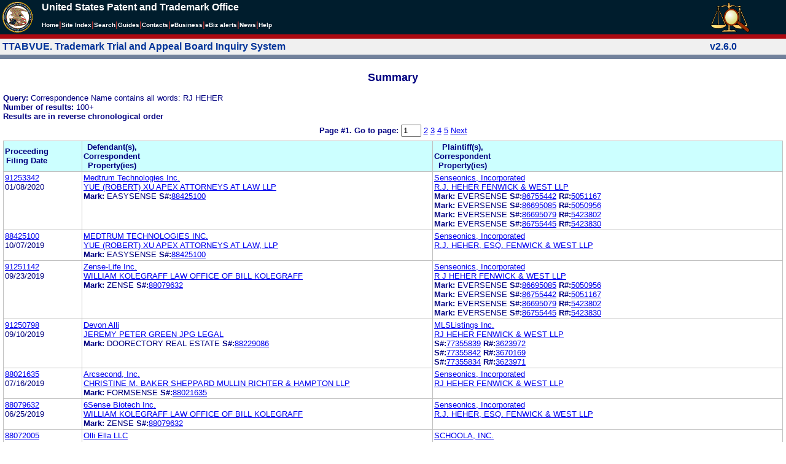

--- FILE ---
content_type: text/html; charset=ISO-8859-1
request_url: https://ttabvue.uspto.gov/ttabvue/v?corr=RJ%20HEHER
body_size: 64752
content:

<!DOCTYPE HTML PUBLIC "-//W3C//DTD HTML 4.01 Transitional//EN" "http://www.w3.org/TR/html4/loose.dtd">
<html lang="en">
<head>
<META http-equiv="Content-Type" content="text/html; charset=UTF-8">
<title>USPTO TTABVUE. Trademark Trial and Appeal Board Inquiry System</title>
<style type="text/css">

        <!--

a.uspto:link {  font-family: Arial, Helvetica, sans-serif ; font-size: 100%; font-weight: bold; color: #003399; text-decoration: none}
a.uspto:visited {  font-family: Arial, Helvetica, sans-serif; font-size: 100%; font-weight: bold; color: #006699; text-decoration: none}
a.uspto:hover {  font-family: Arial, Helvetica, sans-serif; font-size: 100%; font-weight: bold; color: #CC0033; text-decoration: underline}
a.uspto:active {  font-family: Arial, Helvetica, sans-serif; font-size: 100%; font-weight: bold; color: #990033; text-decoration: none}
a.footlinks:link {  font-family: Arial, Helvetica, sans-serif ; font-size: 75%; font-weight: normal; color: #003399; text-decoration: none}
a.footlinks:visited {  font-family: Arial, Helvetica, sans-serif; font-size: 75%; font-weight: normal; color: #006699; text-decoration: none}
a.footlinks:hover {  font-family: Arial, Helvetica, sans-serif; font-size: 75%; font-weight: normal; color: #CC0033; text-decoration: underline}
a.footlinks:active {  font-family: Arial, Helvetica, sans-serif; font-size: 75%; font-weight: normal; color: #990033; text-decoration: none}
a.smalmenu:link {  font-family: Arial, Helvetica, sans-serif ; font-size: 80%; font-weight: bold; color: #003399; text-decoration: none}
a.smalmenu:visited {  font-family: Arial, Helvetica, sans-serif; font-size: 80%; font-weight: bold; color: #006699; text-decoration: none}
a.smalmenu:hover {  font-family: Arial, Helvetica, sans-serif; font-size: 80%; font-weight: bold; color: #CC0033; text-decoration: underline}
a.smalmenu:active {  font-family: Arial, Helvetica, sans-serif; font-size: 80%; font-weight: bold; color: #990033; text-decoration: none}
a.newsheader:link {  font-family: Verdana, Arial, Helvetica, sans-serif; font-size: 80%; font-weight: bold; color: #003399; text-decoration: none}
a.newsheader:visited {  font-family: Verdana, Helvetica, sans-serif; font-size: 80%; font-weight: bold; color: #006699; text-decoration: none}
a.newsheader:hover {  font-family: Verdana, Helvetica, sans-serif; font-size: 80%; font-weight: bold; color: #CC0033; text-decoration: underline}
a.newsheader:active {  font-family: Verdana, Helvetica, sans-serif; font-size: 80%; font-weight: bold; color: #990033; text-decoration: none}
a.text:link {  font-family: Arial, Helvetica, sans-serif; font-size: 80%; font-weight: normal; color: #003399; text-decoration: none}
a.text:visited {  font-family: Arial, Helvetica, sans-serif; font-size: 80%; font-weight: normal; color: #006699; text-decoration: none}
a.text:hover {  font-family: Arial, Helvetica, sans-serif; font-size: 80%; font-weight: normal; color: #CC0033; text-decoration: underline}
a.text:active {  font-family: Arial, Helvetica, sans-serif; font-size: 80%; font-weight: normal; color: #990033; text-decoration: none}
.darkbg {  font-family: Verdana, Helvetica, sans-serif; font-size: 80%; font-weight: bold; color: #FFFFFF; text-decoration: none}
.darkbgsmall {  font-family: Verdana, Helvetica, sans-serif; font-size: 70%; font-weight: bold; color: #FFFFFF; text-decoration: none}
a.darkbg:link {  font-family: Verdana, Helvetica, sans-serif; font-size: 80%; font-weight: bold; color: #FFFFFF; text-decoration: none}
a.darkbg:visited {
        font-family: Verdana, Helvetica, sans-serif;
        font-size: 80%;
        font-weight: bold;
        color: #eeeeee;
        text-decoration: none;
}
a.darkbg:hover {
        font-family: Verdana, Helvetica, sans-serif;
        font-size: 80%;
        font-weight: bold;
        color: #E9DFD3;
        text-decoration: underline;
        background-color: #993300;
}
a.darkbg:active {
        font-family: Verdana, Helvetica, sans-serif;
        font-size: 80%;
        font-weight: bold;
        color: #E9DFD3;
        text-decoration: none;
        background-color: #993300;
}
a.darkbgsmall:link {  font-family: Verdana, Helvetica, sans-serif; font-size: 70%; font-weight: bold; color: #FFFFFF; text-decoration: none}
a.darkbgsmall:visited {
        font-family: Verdana, Helvetica, sans-serif;
        font-size: 70%;
        font-weight: bold;
        color: #eeeeee;
        text-decoration: none;
}
a.darkbgsmall:hover {
        font-family: Verdana, Helvetica, sans-serif;
        font-size: 70%;
        font-weight: bold;
        color: #E9DFD3;
        text-decoration: underline;
        background-color: #993300;
}
a.darkbgsmall:active {
        font-family: Verdana, Helvetica, sans-serif;
        font-size: 70%;
        font-weight: bold;
        color: #E9DFD3;
        text-decoration: none;
        background-color: #993300;
}
a.tinyblu:link {  font-family: Arial, Helvetica, sans-serif; font-size: 75%; font-weight: normal; color: #330066; text-decoration: none}
a.tinyblu:visited {  font-family: Arial, Helvetica, sans-serif; font-size: 75%; font-weight: normal; color: #330066; text-decoration: none}
a.tinyblu:hover {  font-family: Arial, Helvetica, sans-serif; font-size: 75%; font-weight: normal; color: #993333; text-decoration: underline}
a.tinyblu:active {  font-family: Arial, Helvetica, sans-serif; font-size: 75%; font-weight: normal; color: #330066; text-decoration: none}
.tinyblu {  font-family: Arial, Helvetica, sans-serif; font-size: 75%; font-weight: normal; color: #000033; text-decoration: none}
.caption {
        font-family: Verdana, Arial, Helvetica, sans-serif;
        font-size: 100%;
        color: #666666;
        text-decoration: none;
        font-weight: bold
}
.darkbg {
        font-family: Arial, Helvetica, sans-serif;
        font-size: 100%;
        font-weight: bold;
        color: #FFFFFF;
        text-decoration: none;
}
.bigbutton { font-family: Arial, Helvetica, sans-serif;
        font-size: 130%;
        font-weight: bold;
        color: #054169;
        text-decoration: none;
}
.tinytext {
        font-family: Verdana, Helvetica, sans-serif;
        font-size: 75%;
        font-weight: normal;
        color: #336699;
        text-decoration: none;
}
.littlebutton {
        font-family: Arial, Helvetica, sans-serif;
        font-size: 80%;
        color: #53698A;
        text-decoration: none;
        font-weight: bold;
}
.bigbuttonsub {
        font-family: Arial, Helvetica, sans-serif;
        font-size: 50%;
        color: #53698A;
        text-decoration: none;
        font-weight: lighter;
}
.newstext {
        font-family: Verdana, Arial, Helvetica, sans-serif;
        font-size: 70%;
        color: #000000;
        text-decoration: none;
}
.newsdate {
        font-family: Arial, Helvetica, sans-serif;
        font-size: 60%;
        color: #888888;
        text-decoration: none;
}       
.text {
        font-family: Arial, Helvetica, sans-serif;
        font-size: 80%;
        color: #000033;
        text-decoration: none;
        font-weight: lighter;
}
.text2 {
        font-family: Arial, Helvetica, sans-serif;
        font-size: 100%;
        color: #993333;
        text-decoration: none;
        font-weight: lighter;
        }
.vertbar {
        font-family: Verdana, Helvetica, Arial, sans-serif;
        font-size: 100%;
        color: #993333;
        text-decoration: none;
        font-weight: bold;
}
.vertbarsmall {
        font-family: Verdana, Arial, Helvetica, sans-serif;
        font-size: 80%;
        font-weight: bold;
        text-decoration: none;
        color: #993333;
}
.sectionhead {
        font-family: Verdana, Arial, Helvetica, sans-serif;
        font-size: 70%;
        font-weight: bold;
        color: #598AAA;
        }
a.sectionhead:link {
        font-family: Verdana, Arial, Helvetica, sans-serif;
        font-size: 70%;
        font-weight: bold;
        color: #598AAA;
        text-decoration: none
}
a.sectionhead:visited {
        font-family: Verdana, Arial, Helvetica, sans-serif;
        font-size: 70%;
        font-weight: bold;
        color: #598AAA;
        text-decoration: none
}
a.sectionhead:active {
        font-family: Verdana, Arial, Helvetica, sans-serif;
        font-size: 70%;
        font-weight: bold;
        color: #598AAA;
        text-decoration: none
}
a.sectionhead:hover {
        font-family: Verdana, Arial, Helvetica, sans-serif;
        font-size: 70%;
        font-weight: bold;
        color: #9BB9CC;
        text-decoration: underline
}

body {
        font-family: Arial, Helvetica, sans-serif;
        font-weight: normal;
        /*font-size: 70%;*/
}

h1.uspto {
        font-family: Arial, Helvetica, sans-serif;
        font-size: 120%;
        font-weight: bold
}

h2.uspto {
        font-family: Arial, Helvetica, sans-serif;
        font-size: 110%;
        font-weight: bold
}

h3.uspto {
        font-family: Arial, Helvetica, sans-serif;
        font-size: 100%;
        font-weight: bold
}

h4.uspto {
        font-family: Arial, Helvetica, sans-serif;
        font-size: 90%;
        font-weight: bold
}

.legal {
        font-family: "Times New Roman",serif;
        font-weight: normal;
        font-style: italic;
}

th.uspto {
        font-family: Arial, Helvetica, sans-serif;
        font-size: 80%;
        font-weight: bold
}

td.uspto {
        font-family: Arial, Helvetica, sans-serif;
        font-size: 80%;
        font-weight: normal
}       
        
.contentbody{
        font-family: Arial, Helvetica, sans-serif;
        font-size:100%;
        font-weight: normal
}
.smalltext {
        font-family: Arial, Helvetica, sans-serif;
        font-size: 80%;
}
        -->
          </style>
<meta content="text/css" http-equiv="Content-Style-Type">
        <style type="text/css">
        <!--
.t1      { font-family:Verdana, Arial, Helvetica,sans-serif; font-size:18px; font-weight:bold;   font-style:normal; color:#000080; background:#FFFFFF; text-align: center;}
.t11     { font-family:Verdana, Arial, Helvetica,sans-serif; font-size:14px;  font-weight:bold;   font-style:normal; color:#000080; background:#FFFFFF;}
.rnOrig  { font-family:Verdana, Arial, Helvetica,sans-serif; font-size:14px; font-weight:bold;   font-style:italic; color:#FF0000; text-decoration: underline; }
.rn      { font-family:Verdana, Arial, Helvetica,sans-serif; font-size:14px; font-weight:bold; font-style:italic; color:#FF0000; background:#FFFFFF; text-decoration: underline; }
.t2      { font-family:Verdana, Arial, Helvetica,sans-serif; font-size:13px;  font-weight:bold;   font-style:normal; color:#000080; background:#FFFFFF;}
.t2b     { font-family:Verdana, Arial, Helvetica,sans-serif; font-size:13px;  font-weight:bold;   font-style:normal; color:#000080; background:#CCFFFF; }
.red     { color:#FF0000; }
.t3      { font-family:Verdana, Arial, Helvetica,sans-serif; font-size:13px;  font-weight:bold;   font-style:normal; color:#000080; background:#FFFFFF; }
.t3.nowrap { white-space:nowrap; }
.t3nblack     { font-family:Verdana, Arial, Helvetica,sans-serif; font-size:13px; font-style:normal; color:#000000; background:#FFFFFF;}
.t4      { font-family:"MS Sans Serif",Helvetica,sans-serif;font-size:10px;   font-weight:normal; font-style:normal; color:#000080; background:#FFFFFF;}
.t5      { font-family:"Small Fonts",Helvetica,sans-serif;font-size:9px;   font-weight:normal; font-style:normal; color:#000080; background:#FFFFFF;}
.p1      { font-family: Verdana, Arial, Helvetica,sans-serif; font-size:13px; font-weight:normal; font-style:normal; color:#000080; background:#FFFFFF;}
td       { vertical-align: top; }
td.vmiddle {vertical-align: middle; }
.hidden { display:none;}

   body
   {
     background-color:#ffffff;
   }
  /* normal text */
  .plaintext
  {

  }

  /* page title */
  .title
  {
    font-family: "Times New Roman", Times, serif;
    font-size:18px;
    font-weight:bold;
    text-align: center;
    margin: 12px 12px 12px 12px;
    color:#000080;
  }

  /* page title */
  .title2
  {
    font-family: "Times New Roman", Times, serif;
    font-size:16px;
    font-weight:bold;
    text-align: center;
    margin: 12px 12px 12px 12px;
    color:#000080;
  }

  /* page subtitle with error text */
  .errorhdr
  {
    font-family: "Times New Roman", Times, serif;
    font-size:18px;
    font-weight:bold;
    color:#800000;
  }

  /* form number on top ofg the screen */
  .ombformnumber
  {
    font-family:"Small Fonts",Helvetica,sans-serif;
    font-size:9px;
    color:#999999;
  }
  /* topmost part of a page - system name */
  .titletopnote
  {
    font-family:"MS Sans Serif", Helvetica,sans-serif;
    font-size:9px;
    text-align: right;
    color:#000080;
  }

  /* text in navigation bar */
  .navbar
  {
    font-family:"MS Sans Serif", Helvetica,sans-serif;
    font-size:10px;
    color:#000080;
  }

  /* what to do on a page */
  .guideline
  {
    font-family:"MS Sans Serif", Helvetica,sans-serif;
    font-size:14px;
    font-weight:bold;
    color:#000000;
  }

  /* details describing guideline */
  .guideline2
  {
    font-family:"MS Sans Serif", Helvetica,sans-serif;
    font-size:14px;
    font-weight:normal;
    color:#000000;
  }

  /* details describing guideline */
  .guideline2b
  {
    font-family:"MS Sans Serif", Helvetica,sans-serif;
    font-size:14px;
    font-weight:bold;
    color:#000000;
  }

  /* details emphasizing guideline */
  .guideline3
  {
    font-family:"MS Sans Serif", Helvetica,sans-serif;
    font-size:14px;
    font-weight:normal;
    color:#800000;
  }

  /* name of a field */
  .formtext1
  {
    font-family:"MS Sans Serif", Helvetica,sans-serif;
    background:#F8F8F8;
    /*padding: 1px 8px 1px 8px ;*/
    font-size:12px;
    font-weight:bold;
  }

  /* value of a field */
  .formtext2
  {
    font-family:"MS Sans Serif", Helvetica,sans-serif;
    background:#F8F8F8;
    /*padding: 1px 4px 1px 4px ;*/
    font-size:12px;
  }

   /* red star on required field */
  .redstar
  {
    color:red;
    font-weight:bold;
  }
  /* hint in a form field */
  .formhint
  {
    font-family:"MS Sans Serif", Helvetica,sans-serif;
    font-size:70%;
    font-weight:normal;
    font-style:normal;
    color:#000080;
    background:#F8F8F8;
  }

  .formhintnobg
  {
    font-family:"MS Sans Serif", Helvetica,sans-serif;
    font-size:11px;
    font-weight:normal;
    font-style:normal;
    color:#000080;
  }

  /* Initial question */
  .iq1
  {
    font-family:"MS Sans Serif", Helvetica,sans-serif;
    font-size:12px;
    font-weight:bold;
    font-style:normal;
    margin: 12px 12px 12px 12px;
    padding: 4px 4px 4px 4px;
    background:#EEEEEE;
    /*WWbackground:#99CCCC;*/
  }

  /* possible choices for an answer */
  .c1
  {
    font-family:"MS Sans Serif", Helvetica,sans-serif;
    font-size:12px;
    font-weight:normal;
    font-style:normal;
    margin: 12px 12px 12px 24px;
    background:#FFFFFF;
  }

  /* three of below are used for framed notes */
  .note
  {
    font-family:"MS Sans Serif", Helvetica,sans-serif;
    font-size:11px;
    font-weight:normal;
    font-style:normal;
    margin: 12px 3px 12px 3px;
    padding: 4px 4px 4px 12px;
    border-style: solid;
    border-width: 1px;
    border-color: #000080;
    color:#000080;
    background:#EEEEEE;
    /* padding: 1px 4px 1px 4px ;*/
  }

  .notehdr
  {
    font-family:"MS Sans Serif", Helvetica,sans-serif;
    font-size:11px;
    font-weight:normal;
    color:#000080;
    background:#EEEEEE;
  }

  .notebody
  {
    font-family:"MS Sans Serif", Helvetica,sans-serif;
    font-size:11px;
    font-weight:normal;
    padding: 4px 4px 4px 4px ;
    color:#000080;
    background:#EEEEEE;
  }

  /* outermost table */
  .outermost
  {
    border-color: #333333;
    background:#CCCCCC;
  }

  .outermostx
  {
    border-width: 1px;
    /*border-color: #555555;*/
    border-color: #333333;
    background:#CCCCCC;
    margin: 12px 0px 12px 0px;
  }

  /* frame to show request text */
  .reqframe
  {
    border-width: 2px;
    border-color: #555555;
    background:#EEEEEE;
    margin: 12px 0px 12px 0px;
  }

  /*
  .button
  {
    font-family:Verdana, Arial, Helvetica,sans-serif;
    font-size:8pt;
  }
  */
-->
        </style>
<script type="text/javascript">
  <!--
var NS4 = (document.layers);
//var IE4 = (document.all);

function eventOnLoad()
{
  if (NS4)
    document.captureEvents(Event.KEYPRESS);
  document.onkeypress = autoFocusOnFirstTextInput;
}

function autoFocusOnFirstTextInput(e)
{
  var whichASC = (NS4) ? e.which : event.keyCode;
  whichTarget = (NS4) ? e.target.name : event.srcElement.name;
  //whichValue = (NS4) ? e.target.value : event.srcElement.value;
  //whichType = (NS4) ? e.target.type : event.srcElement.type;
  if(whichASC<48 || whichASC >57)
    return;

  var firstForm=document.forms[0];
  if(firstForm==null)
    return;
  var el=firstForm.elements;
  var i;
  for(i=0;i<el.length;i++)
  {
    if(el[i].type=="text")
    {
      if(NS4 && whichTarget!=el[i].name && el[i].value.length==0)
        el[i].value=String.fromCharCode(whichASC);
      el[i].focus();
      return;
    }
  }
}

function showHelp(name)
{
  var helpWindow=window.open("help.html#"+name, "helpwindow",
   "width=500, height=300,status=no,resizable=yes,toolbar=yes,menubar=no,scrollbars=yes");
  helpWindow.focus();
  return false;
}
// -->
</script>
<noscript></noscript>
</head>
<body bgcolor="#FFFFFF" marginheight="0" marginwidth="0" topmargin="0" leftmargin="0">
<script type="text/javascript">
<!--
function MM_reloadPage(init) {  //reloads the window if Nav4 resized
  if (init==true) with (navigator) {if ((appName=="Netscape")&&(parseInt(appVersion)==4)) {
    document.MM_pgW=innerWidth; document.MM_pgH=innerHeight; onresize=MM_reloadPage; }}
  else if (innerWidth!=document.MM_pgW || innerHeight!=document.MM_pgH) location.reload();
}

function MM_jumpMenu(targ,selObj,restore){ //v3.0
  eval(targ+".location='"+selObj.options[selObj.selectedIndex].value+"'");
  if (restore) selObj.selectedIndex=0;
}

function MM_findObj(n, d) { //v4.01
  var p,i,x;  if(!d) d=document; if((p=n.indexOf("?"))>0&&parent.frames.length) {
    d=parent.frames[n.substring(p+1)].document; n=n.substring(0,p);}
  if(!(x=d[n])&&d.all) x=d.all[n]; for (i=0;!x&&i<d.forms.length;i++) x=d.forms[i][n];
  for(i=0;!x&&d.layers&&i<d.layers.length;i++) x=MM_findObj(n,d.layers[i].document);
  if(!x && d.getElementById) x=d.getElementById(n); return x;
}

function MM_jumpMenuGo(selName,targ,restore){ //v3.0
  var selObj = MM_findObj(selName); if (selObj) MM_jumpMenu(targ,selObj,restore);
}

// MM_reloadPage(true);
//-->
</script>

<table bgcolor="#001d2d" cellspacing="0" cellpadding="3" border="0" width="100%" class="uspto">
<tbody>
<tr valign="middle" class="uspto">
<td valign="middle" align="left" rowspan="2" width="59" class="uspto"><a href="#skipnav"><img align="middle" border="0" height="10" width="1" alt="skip navigation" src="images/uspto/blank.gif"></a><a href="http://www.uspto.gov/index.html"><img align="middle" border="0" height="50" width="50" alt="U S P T O Seal" src="images/uspto/uspto_seal_50.gif"></a></td><td class="darkbg" valign="bottom" align="left">United States Patent and Trademark Office
      </td><td valign="middle" width="120" rowspan="2" class="uspto"><a href="v"><img border="0" height="50" width="64" alt="TTABVUE logo" src="images/ttabvue-2004.gif"></a></td>
</tr>
<tr valign="middle" bgcolor="#002032" class="uspto">
<td bgcolor="#001d2d" valign="bottom" align="left" class="uspto"><a class="darkbg" href="http://www.uspto.gov/index.html">Home</a><span class="vertbar">|</span><a class="darkbg" href="http://www.uspto.gov/web/navaids/siteindx.htm">Site Index</a><span class="vertbar">|</span><a class="darkbg" href="http://www.uspto.gov/main/sitesearch.htm">Search</a><span class="vertbar">|</span><a class="darkbg" href="http://www.uspto.gov/main/definitions.htm">Guides</a><span class="vertbar">|</span><a class="darkbg" href="http://www.uspto.gov/main/contacts.htm">Contacts</a><span class="vertbar">|</span><a class="darkbg" href="http://www.uspto.gov/ebc/indexebc.html"><em><strong>e</strong></em>Business</a><span class="vertbar">|</span><a class="darkbg" href="http://www.uspto.gov/helpdesk/status/status.htm">eBiz alerts</a><span class="vertbar">|</span><a class="darkbg" href="http://www.uspto.gov/main/newsandnotices.htm">News</a><span class="vertbar">|</span><a class="darkbg" href="http://www.uspto.gov/web/menu/feedback.html">Help</a></td>
</tr>
<tr class="uspto">
<td bgcolor="#ac0911" colspan="3" class="uspto"><img border="0" height="1" width="15" alt="" src="images/uspto/blank.gif"></td>
</tr>
</tbody>
</table>
<a name="skipnav"></a>
<table bgcolor="#f0f0f0" cellspacing="0" cellpadding="3" border="0" width="100%">
<tbody>
<tr>
<td bgcolor="#f0f0f0">
<table cellpadding="1" cellspacing="0" border="0">
<tbody>
<tr>
<td align="left"><a href="v" class="uspto">TTABVUE. Trademark Trial and Appeal Board Inquiry System</a></td>
</tr>
</tbody>
</table>
</td><td bgcolor="#f0f0f0">
<table cellpadding="1" cellspacing="0" border="0">
<tbody>
<tr>
<td style="color: #003399" align="right"><b>v2.6.0</b></td>
</tr>
</tbody>
</table>
</td>
</tr>
<tr>
<td class="vertbarsmall" bgcolor="#71819b"><img border="0" height="1" width="15" alt="" src="images/uspto/blank.gif"></td><td class="vertbarsmall" bgcolor="#71819b"><img border="0" height="1" width="15" alt="" src="images/uspto/blank.gif"></td>
</tr>
</tbody>
</table> 
<table summary="layout" width="100%" cellpadding="0" cellspacing="0" border="0" bgcolor="#ffffff"><tbody><tr><td>
<table summary="layout" width="100%" cellpadding="3" bgcolor="#ffffff"><tbody><tr><td><h2 class="t1">Summary</h2>
<p style="margin-top:6px; margin-bottom:6px;" class="t3">
<span class="t3">Query: </span><span class="p1">Correspondence Name contains all words: RJ HEHER</span><br><span class="t3">Number of results: </span><span class="p1">100+</span><br><span class="t3">Results are in reverse chronological order</span>
</p>
<form target="_top" method="get" action="v" style="margin-top:0px; margin-bottom:6px;">
<div align="center" class="t3">
<input value="RJ HEHER" name="corr" type="hidden"><span class="t3">Page #1. <label for="page">Go to page: </label></span><span class="p1"> <input value="1" maxlength="3" size="2" id="page" name="page" type="text" style="height:14px"> <a href="v?corr=RJ%20HEHER&amp;page=2">2</a> <a href="v?corr=RJ%20HEHER&amp;page=3">3</a> <a href="v?corr=RJ%20HEHER&amp;page=4">4</a> <a href="v?corr=RJ%20HEHER&amp;page=5">5</a>  <a href="v?corr=RJ%20HEHER&amp;page=2">Next</a> </span>
</div>
</form>
<table summary="layout" border="0" cellspacing="0" cellpadding="0" width="100%">
<tbody>
<tr>
<td bgcolor="#C0C0C0">
<table cellspacing="1" cellpadding="0" width="100%" border="0">
<thead>
<tr>
<th width="10%" class="t2b">
<table summary="layout" cellspacing="2" cellpadding="0" border="0">
<tbody>
<tr>
<td><span class="t2b">Proceeding<br>Filing Date</span></td>
</tr>
</tbody>
</table>
</th><th width="45%" class="t2b">
<table summary="layout" cellspacing="2" cellpadding="0" border="0">
<tbody>
<tr>
<td><span class="t2b">Defendant(s),<br>Correspondent<br>Property(ies)</span></td>
</tr>
</tbody>
</table>
</th><th width="45%" class="t2b">
<table summary="layout" cellspacing="2" cellpadding="0" border="0">
<tbody>
<tr>
<td><span class="t2b">Plaintiff(s),<br>Correspondent<br>Property(ies)</span></td>
</tr>
</tbody>
</table>
</th>
</tr>
</thead>
<tbody>
<tr>
<td class="p1">
<table summary="layout" cellspacing="2" cellpadding="0" border="0">
<tbody>
<tr>
<td><span class="p1"><a href="v?pno=91253342&amp;pty=OPP">91253342</a><br>01/08/2020</span></td>
</tr>
</tbody>
</table>
</td><td class="p1">
<table summary="layout" cellspacing="2" cellpadding="0" border="0">
<tbody>
<tr>
<td><span class="p1"><a href="v?pnam=Medtrum%20Technologies%20Inc.%20%20" target="_top">Medtrum Technologies Inc.  </a>  <br><a href="v?corr=YUE%20(ROBERT)%20XU%20APEX%20ATTORNEYS%20AT%20LAW%20LLP" target="_top">YUE (ROBERT) XU APEX ATTORNEYS AT LAW LLP</a> <br><span class="t3">Mark:</span> <span class="p1">EASYSENSE</span> <span class="t3">S#:</span><span class="p1"><a target="_blank" href="https://tsdr.uspto.gov/#caseNumber=88425100&amp;caseType=SERIAL_NO&amp;searchType=statusSearch">88425100</a></span>  <br></span></td>
</tr>
</tbody>
</table>
</td><td class="p1">
<table summary="layout" cellspacing="2" cellpadding="0" border="0">
<tbody>
<tr>
<td><span class="p1"><a href="v?pnam=Senseonics,%20Incorporated%20%20" target="_top">Senseonics, Incorporated  </a>  <br><a href="v?corr=R.J.%20HEHER%20%20FENWICK%20%26%20WEST%20LLP" target="_top">R.J. HEHER  FENWICK &amp; WEST LLP</a> <br><span class="t3">Mark:</span> <span class="p1">EVERSENSE</span> <span class="t3">S#:</span><span class="p1"><a target="_blank" href="https://tsdr.uspto.gov/#caseNumber=86755442&amp;caseType=SERIAL_NO&amp;searchType=statusSearch">86755442</a></span> <span class="t3">R#:</span><span class="p1"><a target="_blank" href="https://tsdr.uspto.gov/#caseNumber=5051167&amp;caseType=US_REGISTRATION_NO&amp;searchType=statusSearch">5051167</a></span> <br><span class="t3">Mark:</span> <span class="p1">EVERSENSE</span> <span class="t3">S#:</span><span class="p1"><a target="_blank" href="https://tsdr.uspto.gov/#caseNumber=86695085&amp;caseType=SERIAL_NO&amp;searchType=statusSearch">86695085</a></span> <span class="t3">R#:</span><span class="p1"><a target="_blank" href="https://tsdr.uspto.gov/#caseNumber=5050956&amp;caseType=US_REGISTRATION_NO&amp;searchType=statusSearch">5050956</a></span> <br><span class="t3">Mark:</span> <span class="p1">EVERSENSE</span> <span class="t3">S#:</span><span class="p1"><a target="_blank" href="https://tsdr.uspto.gov/#caseNumber=86695079&amp;caseType=SERIAL_NO&amp;searchType=statusSearch">86695079</a></span> <span class="t3">R#:</span><span class="p1"><a target="_blank" href="https://tsdr.uspto.gov/#caseNumber=5423802&amp;caseType=US_REGISTRATION_NO&amp;searchType=statusSearch">5423802</a></span> <br><span class="t3">Mark:</span> <span class="p1">EVERSENSE</span> <span class="t3">S#:</span><span class="p1"><a target="_blank" href="https://tsdr.uspto.gov/#caseNumber=86755445&amp;caseType=SERIAL_NO&amp;searchType=statusSearch">86755445</a></span> <span class="t3">R#:</span><span class="p1"><a target="_blank" href="https://tsdr.uspto.gov/#caseNumber=5423830&amp;caseType=US_REGISTRATION_NO&amp;searchType=statusSearch">5423830</a></span> <br></span></td>
</tr>
</tbody>
</table>
</td>
</tr>
<tr>
<td class="p1">
<table summary="layout" cellspacing="2" cellpadding="0" border="0">
<tbody>
<tr>
<td><span class="p1"><a href="v?pno=88425100&amp;pty=EXT">88425100</a><br>10/07/2019</span></td>
</tr>
</tbody>
</table>
</td><td class="p1">
<table summary="layout" cellspacing="2" cellpadding="0" border="0">
<tbody>
<tr>
<td><span class="p1"><a href="v?pnam=MEDTRUM%20TECHNOLOGIES%20INC.%20%20" target="_top">MEDTRUM TECHNOLOGIES INC.  </a>  <br><a href="v?corr=YUE%20(ROBERT)%20XU%20APEX%20ATTORNEYS%20AT%20LAW,%20LLP" target="_top">YUE (ROBERT) XU APEX ATTORNEYS AT LAW, LLP</a> <br><span class="t3">Mark:</span> <span class="p1">EASYSENSE</span> <span class="t3">S#:</span><span class="p1"><a target="_blank" href="https://tsdr.uspto.gov/#caseNumber=88425100&amp;caseType=SERIAL_NO&amp;searchType=statusSearch">88425100</a></span>  <br></span></td>
</tr>
</tbody>
</table>
</td><td class="p1">
<table summary="layout" cellspacing="2" cellpadding="0" border="0">
<tbody>
<tr>
<td><span class="p1"><a href="v?pnam=Senseonics,%20Incorporated%20%20" target="_top">Senseonics, Incorporated  </a>  <br><a href="v?corr=R.J.%20HEHER,%20ESQ.%20FENWICK%20%26%20WEST%20LLP" target="_top">R.J. HEHER, ESQ. FENWICK &amp; WEST LLP</a> <br></span></td>
</tr>
</tbody>
</table>
</td>
</tr>
<tr>
<td class="p1">
<table summary="layout" cellspacing="2" cellpadding="0" border="0">
<tbody>
<tr>
<td><span class="p1"><a href="v?pno=91251142&amp;pty=OPP">91251142</a><br>09/23/2019</span></td>
</tr>
</tbody>
</table>
</td><td class="p1">
<table summary="layout" cellspacing="2" cellpadding="0" border="0">
<tbody>
<tr>
<td><span class="p1"><a href="v?pnam=Zense-Life%20Inc.%20%20" target="_top">Zense-Life Inc.  </a>  <br><a href="v?corr=WILLIAM%20KOLEGRAFF%20LAW%20OFFICE%20OF%20BILL%20KOLEGRAFF" target="_top">WILLIAM KOLEGRAFF LAW OFFICE OF BILL KOLEGRAFF</a> <br><span class="t3">Mark:</span> <span class="p1">ZENSE</span> <span class="t3">S#:</span><span class="p1"><a target="_blank" href="https://tsdr.uspto.gov/#caseNumber=88079632&amp;caseType=SERIAL_NO&amp;searchType=statusSearch">88079632</a></span>  <br></span></td>
</tr>
</tbody>
</table>
</td><td class="p1">
<table summary="layout" cellspacing="2" cellpadding="0" border="0">
<tbody>
<tr>
<td><span class="p1"><a href="v?pnam=Senseonics,%20Incorporated%20%20" target="_top">Senseonics, Incorporated  </a>  <br><a href="v?corr=R%20J%20HEHER%20FENWICK%20%26%20WEST%20LLP" target="_top">R J HEHER FENWICK &amp; WEST LLP</a> <br><span class="t3">Mark:</span> <span class="p1">EVERSENSE</span> <span class="t3">S#:</span><span class="p1"><a target="_blank" href="https://tsdr.uspto.gov/#caseNumber=86695085&amp;caseType=SERIAL_NO&amp;searchType=statusSearch">86695085</a></span> <span class="t3">R#:</span><span class="p1"><a target="_blank" href="https://tsdr.uspto.gov/#caseNumber=5050956&amp;caseType=US_REGISTRATION_NO&amp;searchType=statusSearch">5050956</a></span> <br><span class="t3">Mark:</span> <span class="p1">EVERSENSE</span> <span class="t3">S#:</span><span class="p1"><a target="_blank" href="https://tsdr.uspto.gov/#caseNumber=86755442&amp;caseType=SERIAL_NO&amp;searchType=statusSearch">86755442</a></span> <span class="t3">R#:</span><span class="p1"><a target="_blank" href="https://tsdr.uspto.gov/#caseNumber=5051167&amp;caseType=US_REGISTRATION_NO&amp;searchType=statusSearch">5051167</a></span> <br><span class="t3">Mark:</span> <span class="p1">EVERSENSE</span> <span class="t3">S#:</span><span class="p1"><a target="_blank" href="https://tsdr.uspto.gov/#caseNumber=86695079&amp;caseType=SERIAL_NO&amp;searchType=statusSearch">86695079</a></span> <span class="t3">R#:</span><span class="p1"><a target="_blank" href="https://tsdr.uspto.gov/#caseNumber=5423802&amp;caseType=US_REGISTRATION_NO&amp;searchType=statusSearch">5423802</a></span> <br><span class="t3">Mark:</span> <span class="p1">EVERSENSE</span> <span class="t3">S#:</span><span class="p1"><a target="_blank" href="https://tsdr.uspto.gov/#caseNumber=86755445&amp;caseType=SERIAL_NO&amp;searchType=statusSearch">86755445</a></span> <span class="t3">R#:</span><span class="p1"><a target="_blank" href="https://tsdr.uspto.gov/#caseNumber=5423830&amp;caseType=US_REGISTRATION_NO&amp;searchType=statusSearch">5423830</a></span> <br></span></td>
</tr>
</tbody>
</table>
</td>
</tr>
<tr>
<td class="p1">
<table summary="layout" cellspacing="2" cellpadding="0" border="0">
<tbody>
<tr>
<td><span class="p1"><a href="v?pno=91250798&amp;pty=OPP">91250798</a><br>09/10/2019</span></td>
</tr>
</tbody>
</table>
</td><td class="p1">
<table summary="layout" cellspacing="2" cellpadding="0" border="0">
<tbody>
<tr>
<td><span class="p1"><a href="v?pnam=Devon%20Alli%20%20" target="_top">Devon Alli  </a>  <br><a href="v?corr=JEREMY%20PETER%20GREEN%20JPG%20LEGAL" target="_top">JEREMY PETER GREEN JPG LEGAL</a> <br><span class="t3">Mark:</span> <span class="p1">DOORECTORY REAL ESTATE</span> <span class="t3">S#:</span><span class="p1"><a target="_blank" href="https://tsdr.uspto.gov/#caseNumber=88229086&amp;caseType=SERIAL_NO&amp;searchType=statusSearch">88229086</a></span>  <br></span></td>
</tr>
</tbody>
</table>
</td><td class="p1">
<table summary="layout" cellspacing="2" cellpadding="0" border="0">
<tbody>
<tr>
<td><span class="p1"><a href="v?pnam=MLSListings%20Inc.%20%20" target="_top">MLSListings Inc.  </a>  <br><a href="v?corr=RJ%20HEHER%20FENWICK%20%26%20WEST%20LLP" target="_top">RJ HEHER FENWICK &amp; WEST LLP</a> <br><span class="t3">S#:</span><span class="p1"><a target="_blank" href="https://tsdr.uspto.gov/#caseNumber=77355839&amp;caseType=SERIAL_NO&amp;searchType=statusSearch">77355839</a></span> <span class="t3">R#:</span><span class="p1"><a target="_blank" href="https://tsdr.uspto.gov/#caseNumber=3623972&amp;caseType=US_REGISTRATION_NO&amp;searchType=statusSearch">3623972</a></span> <br><span class="t3">S#:</span><span class="p1"><a target="_blank" href="https://tsdr.uspto.gov/#caseNumber=77355842&amp;caseType=SERIAL_NO&amp;searchType=statusSearch">77355842</a></span> <span class="t3">R#:</span><span class="p1"><a target="_blank" href="https://tsdr.uspto.gov/#caseNumber=3670169&amp;caseType=US_REGISTRATION_NO&amp;searchType=statusSearch">3670169</a></span> <br><span class="t3">S#:</span><span class="p1"><a target="_blank" href="https://tsdr.uspto.gov/#caseNumber=77355834&amp;caseType=SERIAL_NO&amp;searchType=statusSearch">77355834</a></span> <span class="t3">R#:</span><span class="p1"><a target="_blank" href="https://tsdr.uspto.gov/#caseNumber=3623971&amp;caseType=US_REGISTRATION_NO&amp;searchType=statusSearch">3623971</a></span> <br></span></td>
</tr>
</tbody>
</table>
</td>
</tr>
<tr>
<td class="p1">
<table summary="layout" cellspacing="2" cellpadding="0" border="0">
<tbody>
<tr>
<td><span class="p1"><a href="v?pno=88021635&amp;pty=EXT">88021635</a><br>07/16/2019</span></td>
</tr>
</tbody>
</table>
</td><td class="p1">
<table summary="layout" cellspacing="2" cellpadding="0" border="0">
<tbody>
<tr>
<td><span class="p1"><a href="v?pnam=Arcsecond,%20Inc.%20%20" target="_top">Arcsecond, Inc.  </a>  <br><a href="v?corr=CHRISTINE%20M.%20BAKER%20SHEPPARD%20MULLIN%20RICHTER%20%26%20HAMPTON%20LLP" target="_top">CHRISTINE M. BAKER SHEPPARD MULLIN RICHTER &amp; HAMPTON LLP</a> <br><span class="t3">Mark:</span> <span class="p1">FORMSENSE</span> <span class="t3">S#:</span><span class="p1"><a target="_blank" href="https://tsdr.uspto.gov/#caseNumber=88021635&amp;caseType=SERIAL_NO&amp;searchType=statusSearch">88021635</a></span>  <br></span></td>
</tr>
</tbody>
</table>
</td><td class="p1">
<table summary="layout" cellspacing="2" cellpadding="0" border="0">
<tbody>
<tr>
<td><span class="p1"><a href="v?pnam=Senseonics,%20Incorporated%20%20" target="_top">Senseonics, Incorporated  </a>  <br><a href="v?corr=RJ%20HEHER%20FENWICK%20%26%20WEST%20LLP" target="_top">RJ HEHER FENWICK &amp; WEST LLP</a> <br></span></td>
</tr>
</tbody>
</table>
</td>
</tr>
<tr>
<td class="p1">
<table summary="layout" cellspacing="2" cellpadding="0" border="0">
<tbody>
<tr>
<td><span class="p1"><a href="v?pno=88079632&amp;pty=EXT">88079632</a><br>06/25/2019</span></td>
</tr>
</tbody>
</table>
</td><td class="p1">
<table summary="layout" cellspacing="2" cellpadding="0" border="0">
<tbody>
<tr>
<td><span class="p1"><a href="v?pnam=6Sense%20Biotech%20Inc.%20%20" target="_top">6Sense Biotech Inc.  </a>  <br><a href="v?corr=WILLIAM%20KOLEGRAFF%20LAW%20OFFICE%20OF%20BILL%20KOLEGRAFF" target="_top">WILLIAM KOLEGRAFF LAW OFFICE OF BILL KOLEGRAFF</a> <br><span class="t3">Mark:</span> <span class="p1">ZENSE</span> <span class="t3">S#:</span><span class="p1"><a target="_blank" href="https://tsdr.uspto.gov/#caseNumber=88079632&amp;caseType=SERIAL_NO&amp;searchType=statusSearch">88079632</a></span>  <br></span></td>
</tr>
</tbody>
</table>
</td><td class="p1">
<table summary="layout" cellspacing="2" cellpadding="0" border="0">
<tbody>
<tr>
<td><span class="p1"><a href="v?pnam=Senseonics,%20Incorporated%20%20" target="_top">Senseonics, Incorporated  </a>  <br><a href="v?corr=R.J.%20HEHER,%20ESQ.%20FENWICK%20%26%20WEST%20LLP" target="_top">R.J. HEHER, ESQ. FENWICK &amp; WEST LLP</a> <br></span></td>
</tr>
</tbody>
</table>
</td>
</tr>
<tr>
<td class="p1">
<table summary="layout" cellspacing="2" cellpadding="0" border="0">
<tbody>
<tr>
<td><span class="p1"><a href="v?pno=88072005&amp;pty=EXT">88072005</a><br>06/14/2019</span></td>
</tr>
</tbody>
</table>
</td><td class="p1">
<table summary="layout" cellspacing="2" cellpadding="0" border="0">
<tbody>
<tr>
<td><span class="p1"><a href="v?pnam=Olli%20Ella%20LLC%20%20" target="_top">Olli Ella LLC  </a>  <br><a href="v?corr=TRACY%20L.%20DEUTMEYER%20FREDRIKSON%20%26%20BYRON,%20P.A." target="_top">TRACY L. DEUTMEYER FREDRIKSON &amp; BYRON, P.A.</a> <br><span class="t3">Mark:</span> <span class="p1">OLLI ELLA</span> <span class="t3">S#:</span><span class="p1"><a target="_blank" href="https://tsdr.uspto.gov/#caseNumber=88072005&amp;caseType=SERIAL_NO&amp;searchType=statusSearch">88072005</a></span>  <br></span></td>
</tr>
</tbody>
</table>
</td><td class="p1">
<table summary="layout" cellspacing="2" cellpadding="0" border="0">
<tbody>
<tr>
<td><span class="p1"><a href="v?pnam=SCHOOLA,%20INC.%20%20" target="_top">SCHOOLA, INC.  </a>  <br><a href="v?corr=R.J.%20HEHER%20FENWICK%20%26%20WEST%20LLP" target="_top">R.J. HEHER FENWICK &amp; WEST LLP</a> <br></span></td>
</tr>
</tbody>
</table>
</td>
</tr>
<tr>
<td class="p1">
<table summary="layout" cellspacing="2" cellpadding="0" border="0">
<tbody>
<tr>
<td><span class="p1"><a href="v?pno=88229086&amp;pty=EXT">88229086</a><br>06/11/2019</span></td>
</tr>
</tbody>
</table>
</td><td class="p1">
<table summary="layout" cellspacing="2" cellpadding="0" border="0">
<tbody>
<tr>
<td><span class="p1"><a href="v?pnam=ALLI,%20DEVON%20%20" target="_top">ALLI, DEVON  </a>  <br><a href="v?corr=JEREMY%20PETER%20GREEN%20JPG%20LEGAL" target="_top">JEREMY PETER GREEN JPG LEGAL</a> <br><span class="t3">Mark:</span> <span class="p1">DOORECTORY REAL ESTATE</span> <span class="t3">S#:</span><span class="p1"><a target="_blank" href="https://tsdr.uspto.gov/#caseNumber=88229086&amp;caseType=SERIAL_NO&amp;searchType=statusSearch">88229086</a></span>  <br></span></td>
</tr>
</tbody>
</table>
</td><td class="p1">
<table summary="layout" cellspacing="2" cellpadding="0" border="0">
<tbody>
<tr>
<td><span class="p1"><a href="v?pnam=MLSLISTINGS%20INC.%20%20" target="_top">MLSLISTINGS INC.  </a>  <br><a href="v?corr=RJ%20HEHER%20AND%20ALL%20OTHER%20ATTORNEYS%20FENWICK%20%26%20WEST%20LLP" target="_top">RJ HEHER AND ALL OTHER ATTORNEYS FENWICK &amp; WEST LLP</a> <br></span></td>
</tr>
</tbody>
</table>
</td>
</tr>
<tr>
<td class="p1">
<table summary="layout" cellspacing="2" cellpadding="0" border="0">
<tbody>
<tr>
<td><span class="p1"><a href="v?pno=92068835&amp;pty=CAN">92068835</a><br>06/27/2018</span></td>
</tr>
</tbody>
</table>
</td><td class="p1">
<table summary="layout" cellspacing="2" cellpadding="0" border="0">
<tbody>
<tr>
<td><span class="p1"><a href="v?pnam=Smith-Weymouth,%20Sally%20A.%20%20" target="_top">Smith-Weymouth, Sally A.  </a>  <br><a href="v?corr=R%20J%20HEHER%20FENWICK%20%26%20WEST%20LLP" target="_top">R J HEHER FENWICK &amp; WEST LLP</a> <br><span class="t3">Mark:</span> <span class="p1">PARADISE SURF SHOP</span> <span class="t3">S#:</span><span class="p1"><a target="_blank" href="https://tsdr.uspto.gov/#caseNumber=85623800&amp;caseType=SERIAL_NO&amp;searchType=statusSearch">85623800</a></span> <span class="t3">R#:</span><span class="p1"><a target="_blank" href="https://tsdr.uspto.gov/#caseNumber=4312035&amp;caseType=US_REGISTRATION_NO&amp;searchType=statusSearch">4312035</a></span> <br></span></td>
</tr>
</tbody>
</table>
</td><td class="p1">
<table summary="layout" cellspacing="2" cellpadding="0" border="0">
<tbody>
<tr>
<td><span class="p1"><a href="v?pnam=William%20F.%20Dreibelbis%20%20" target="_top">William F. Dreibelbis  </a>  <br><a href="v?corr=REBECCA%20A%20LIEBOWITZ%20VENABLE%20LLP" target="_top">REBECCA A LIEBOWITZ VENABLE LLP</a> <br></span></td>
</tr>
</tbody>
</table>
</td>
</tr>
<tr>
<td class="p1">
<table summary="layout" cellspacing="2" cellpadding="0" border="0">
<tbody>
<tr>
<td><span class="p1"><a href="v?pno=87591830&amp;pty=EXT">87591830</a><br>04/24/2018</span></td>
</tr>
</tbody>
</table>
</td><td class="p1">
<table summary="layout" cellspacing="2" cellpadding="0" border="0">
<tbody>
<tr>
<td><span class="p1"><a href="v?pnam=Alaska%20USA%20Foundation%20%20" target="_top">Alaska USA Foundation  </a>  <br><a href="v?corr=Janet%20Jones%20MOORE%20BREWER%20WOLFE%20JONES%20TYLER%20%26%20NORTH" target="_top">Janet Jones MOORE BREWER WOLFE JONES TYLER &amp; NORTH</a> <br><span class="t3">Mark:</span> <span class="p1">MEMBERS MAKING CHANGE</span> <span class="t3">S#:</span><span class="p1"><a target="_blank" href="https://tsdr.uspto.gov/#caseNumber=87591830&amp;caseType=SERIAL_NO&amp;searchType=statusSearch">87591830</a></span>  <br></span></td>
</tr>
</tbody>
</table>
</td><td class="p1">
<table summary="layout" cellspacing="2" cellpadding="0" border="0">
<tbody>
<tr>
<td><span class="p1"><a href="v?pnam=making%20change%20%20" target="_top">making change  </a>  <br><a href="v?corr=R.J.%20Heher%20Fenwick%20%26%20West%20LLP" target="_top">R.J. Heher Fenwick &amp; West LLP</a> <br></span></td>
</tr>
</tbody>
</table>
</td>
</tr>
<tr>
<td class="p1">
<table summary="layout" cellspacing="2" cellpadding="0" border="0">
<tbody>
<tr>
<td><span class="p1"><a href="v?pno=87591871&amp;pty=EXT">87591871</a><br>04/24/2018</span></td>
</tr>
</tbody>
</table>
</td><td class="p1">
<table summary="layout" cellspacing="2" cellpadding="0" border="0">
<tbody>
<tr>
<td><span class="p1"><a href="v?pnam=Alaska%20USA%20Foundation%20%20" target="_top">Alaska USA Foundation  </a>  <br><a href="v?corr=Janet%20Jones%20MOORE%20BREWER%20WOLFE%20JONES%20TYLER%20%26%20NORTH" target="_top">Janet Jones MOORE BREWER WOLFE JONES TYLER &amp; NORTH</a> <br><span class="t3">Mark:</span> <span class="p1">MEMBERS MAKING CHANGE</span> <span class="t3">S#:</span><span class="p1"><a target="_blank" href="https://tsdr.uspto.gov/#caseNumber=87591871&amp;caseType=SERIAL_NO&amp;searchType=statusSearch">87591871</a></span>  <br></span></td>
</tr>
</tbody>
</table>
</td><td class="p1">
<table summary="layout" cellspacing="2" cellpadding="0" border="0">
<tbody>
<tr>
<td><span class="p1"><a href="v?pnam=making%20change%20%20" target="_top">making change  </a>  <br><a href="v?corr=R.J.%20Heher%20Fenwick%20%26%20West%20LLP" target="_top">R.J. Heher Fenwick &amp; West LLP</a> <br></span></td>
</tr>
</tbody>
</table>
</td>
</tr>
<tr>
<td class="p1">
<table summary="layout" cellspacing="2" cellpadding="0" border="0">
<tbody>
<tr>
<td><span class="p1"><a href="v?pno=79178803&amp;pty=EXT">79178803</a><br>07/13/2017</span></td>
</tr>
</tbody>
</table>
</td><td class="p1">
<table summary="layout" cellspacing="2" cellpadding="0" border="0">
<tbody>
<tr>
<td><span class="p1"><a href="v?pnam=EverySense,%20Inc.%20%20" target="_top">EverySense, Inc.  </a>  <br><a href="v?corr=BRIAN%20B.%20DARVILLE%20OBLON,%20MCCLELLAND,%20MAIER%20%26%20NEUSTADT,%20LLP" target="_top">BRIAN B. DARVILLE OBLON, MCCLELLAND, MAIER &amp; NEUSTADT, LLP</a> <br><span class="t3">Mark:</span> <span class="p1">EVERYSENSE</span> <span class="t3">S#:</span><span class="p1"><a target="_blank" href="https://tsdr.uspto.gov/#caseNumber=79178803&amp;caseType=SERIAL_NO&amp;searchType=statusSearch">79178803</a></span>  <br></span></td>
</tr>
</tbody>
</table>
</td><td class="p1">
<table summary="layout" cellspacing="2" cellpadding="0" border="0">
<tbody>
<tr>
<td><span class="p1"><a href="v?pnam=Senseonics,%20Incorporated%20%20" target="_top">Senseonics, Incorporated  </a>  <br><a href="v?corr=R.J.%20Heher,%20Esq.%20Fenwick%20%26%20West%20LLP" target="_top">R.J. Heher, Esq. Fenwick &amp; West LLP</a> <br></span></td>
</tr>
</tbody>
</table>
</td>
</tr>
<tr>
<td class="p1">
<table summary="layout" cellspacing="2" cellpadding="0" border="0">
<tbody>
<tr>
<td><span class="p1"><a href="v?pno=87095728&amp;pty=EXT">87095728</a><br>06/21/2017</span></td>
</tr>
</tbody>
</table>
</td><td class="p1">
<table summary="layout" cellspacing="2" cellpadding="0" border="0">
<tbody>
<tr>
<td><span class="p1"><a href="v?pnam=Ditech%20Financial%20LLC%20%20" target="_top">Ditech Financial LLC  </a>  <br><a href="v?corr=MARK%20S.%20LEONARDO%20BROWN%20RUDNICK%20LLP" target="_top">MARK S. LEONARDO BROWN RUDNICK LLP</a> <br><span class="t3">Mark:</span> <span class="p1">SMARTWATCH</span> <span class="t3">S#:</span><span class="p1"><a target="_blank" href="https://tsdr.uspto.gov/#caseNumber=87095728&amp;caseType=SERIAL_NO&amp;searchType=statusSearch">87095728</a></span>  <br></span></td>
</tr>
</tbody>
</table>
</td><td class="p1">
<table summary="layout" cellspacing="2" cellpadding="0" border="0">
<tbody>
<tr>
<td><span class="p1"><a href="v?pnam=MLSListings%20Inc.%20%20" target="_top">MLSListings Inc.  </a>  <br><a href="v?corr=R.J.%20Heher%20Fenwick%20%26%20West%20LLP" target="_top">R.J. Heher Fenwick &amp; West LLP</a> <br></span></td>
</tr>
</tbody>
</table>
</td>
</tr>
<tr>
<td class="p1">
<table summary="layout" cellspacing="2" cellpadding="0" border="0">
<tbody>
<tr>
<td><span class="p1"><a href="v?pno=87112250&amp;pty=EXT">87112250</a><br>01/23/2017</span></td>
</tr>
</tbody>
</table>
</td><td class="p1">
<table summary="layout" cellspacing="2" cellpadding="0" border="0">
<tbody>
<tr>
<td><span class="p1"><a href="v?pnam=Saje%20Natural%20Business%20Inc.%20%20" target="_top">Saje Natural Business Inc.  </a>  <br><a href="v?corr=TANYA%20M%20REITZEL%20COASTAL%20TRADEMARK%20SERVICE" target="_top">TANYA M REITZEL COASTAL TRADEMARK SERVICE</a> <br><span class="t3">Mark:</span> <span class="p1">SPA SPIRIT</span> <span class="t3">S#:</span><span class="p1"><a target="_blank" href="https://tsdr.uspto.gov/#caseNumber=87112250&amp;caseType=SERIAL_NO&amp;searchType=statusSearch">87112250</a></span>  <br></span></td>
</tr>
</tbody>
</table>
</td><td class="p1">
<table summary="layout" cellspacing="2" cellpadding="0" border="0">
<tbody>
<tr>
<td><span class="p1"><a href="v?pnam=NSPIRIT%20LLC%20%20" target="_top">NSPIRIT LLC  </a>  <br><a href="v?corr=R%20J%20HEHER%20FENWICK%20%26%20WEST%20LLP" target="_top">R J HEHER FENWICK &amp; WEST LLP</a> <br></span></td>
</tr>
</tbody>
</table>
</td>
</tr>
<tr>
<td class="p1">
<table summary="layout" cellspacing="2" cellpadding="0" border="0">
<tbody>
<tr>
<td><span class="p1"><a href="v?pno=91232286&amp;pty=OPP">91232286</a><br>09/07/2020</span></td>
</tr>
</tbody>
</table>
</td><td class="p1">
<table summary="layout" cellspacing="2" cellpadding="0" border="0">
<tbody>
<tr>
<td><span class="p1"><a href="v?pnam=EvoSense%20Research%20%26%20Development%20GmbH%20%20" target="_top">EvoSense Research &amp; Development GmbH  </a>  <br><a href="v?corr=THORSTEN%20MEISS%20EVOSENSE%20RESEARCH%20%26%20DEVELOPMENT%20GMBH" target="_top">THORSTEN MEISS EVOSENSE RESEARCH &amp; DEVELOPMENT GMBH</a> <br><span class="t3">Mark:</span> <span class="p1">EVOSENSE</span> <span class="t3">S#:</span><span class="p1"><a target="_blank" href="https://tsdr.uspto.gov/#caseNumber=86845324&amp;caseType=SERIAL_NO&amp;searchType=statusSearch">86845324</a></span>  <br></span></td>
</tr>
</tbody>
</table>
</td><td class="p1">
<table summary="layout" cellspacing="2" cellpadding="0" border="0">
<tbody>
<tr>
<td><span class="p1"><a href="v?pnam=Senseonics,%20Incorporated%20%20" target="_top">Senseonics, Incorporated  </a>  <br><a href="v?corr=RJ%20HEHER%20FENWICK%20%26%20WEST%20LLP" target="_top">RJ HEHER FENWICK &amp; WEST LLP</a> <br><span class="t3">Mark:</span> <span class="p1">EVERSENSE</span> <span class="t3">S#:</span><span class="p1"><a target="_blank" href="https://tsdr.uspto.gov/#caseNumber=86695085&amp;caseType=SERIAL_NO&amp;searchType=statusSearch">86695085</a></span> <span class="t3">R#:</span><span class="p1"><a target="_blank" href="https://tsdr.uspto.gov/#caseNumber=5050956&amp;caseType=US_REGISTRATION_NO&amp;searchType=statusSearch">5050956</a></span> <br><span class="t3">Mark:</span> <span class="p1">EVERSENSE</span> <span class="t3">S#:</span><span class="p1"><a target="_blank" href="https://tsdr.uspto.gov/#caseNumber=86695079&amp;caseType=SERIAL_NO&amp;searchType=statusSearch">86695079</a></span>  <br><span class="t3">Mark:</span> <span class="p1">EVERSENSE</span> <span class="t3">S#:</span><span class="p1"><a target="_blank" href="https://tsdr.uspto.gov/#caseNumber=86755442&amp;caseType=SERIAL_NO&amp;searchType=statusSearch">86755442</a></span> <span class="t3">R#:</span><span class="p1"><a target="_blank" href="https://tsdr.uspto.gov/#caseNumber=5051167&amp;caseType=US_REGISTRATION_NO&amp;searchType=statusSearch">5051167</a></span> <br><span class="t3">Mark:</span> <span class="p1">EVERSENSE</span> <span class="t3">S#:</span><span class="p1"><a target="_blank" href="https://tsdr.uspto.gov/#caseNumber=86755445&amp;caseType=SERIAL_NO&amp;searchType=statusSearch">86755445</a></span>  <br><span class="t3">Mark:</span> <span class="p1">EVERSENSE NOW</span> <span class="t3">S#:</span><span class="p1"><a target="_blank" href="https://tsdr.uspto.gov/#caseNumber=87025103&amp;caseType=SERIAL_NO&amp;searchType=statusSearch">87025103</a></span>  <br></span></td>
</tr>
</tbody>
</table>
</td>
</tr>
<tr>
<td class="p1">
<table summary="layout" cellspacing="2" cellpadding="0" border="0">
<tbody>
<tr>
<td><span class="p1"><a href="v?pno=91223986&amp;pty=OPP">91223986</a><br>09/23/2015</span></td>
</tr>
</tbody>
</table>
</td><td class="p1">
<table summary="layout" cellspacing="2" cellpadding="0" border="0">
<tbody>
<tr>
<td><span class="p1"><a href="v?pnam=Tree%20Of%20Life%20Organics%20Inc.%20%20" target="_top">Tree Of Life Organics Inc.  </a>  <br><a href="v?corr=IMRAN%20SHEIKH%20TREE%20OF%20LIFE%20ORGANICS%20INC" target="_top">IMRAN SHEIKH TREE OF LIFE ORGANICS INC</a> <br><span class="t3">Mark:</span> <span class="p1">TOLO ORGANICS TOLO ORGANICS</span> <span class="t3">S#:</span><span class="p1"><a target="_blank" href="https://tsdr.uspto.gov/#caseNumber=86475142&amp;caseType=SERIAL_NO&amp;searchType=statusSearch">86475142</a></span>  <br></span></td>
</tr>
</tbody>
</table>
</td><td class="p1">
<table summary="layout" cellspacing="2" cellpadding="0" border="0">
<tbody>
<tr>
<td><span class="p1"><a href="v?pnam=Angel%20Huntington-Ortega%20%20" target="_top">Angel Huntington-Ortega  </a>  <br><a href="v?corr=RJ%20HEHER%20FENWICK%20%26%20WEST%20LLP" target="_top">RJ HEHER FENWICK &amp; WEST LLP</a> <br><span class="t3">Mark:</span> <span class="p1">TODOS ORGANICS</span> <span class="t3">S#:</span><span class="p1"><a target="_blank" href="https://tsdr.uspto.gov/#caseNumber=86446102&amp;caseType=SERIAL_NO&amp;searchType=statusSearch">86446102</a></span>  <br></span></td>
</tr>
</tbody>
</table>
</td>
</tr>
<tr>
<td class="p1">
<table summary="layout" cellspacing="2" cellpadding="0" border="0">
<tbody>
<tr>
<td><span class="p1"><a href="v?pno=86475142&amp;pty=EXT">86475142</a><br>06/17/2015</span></td>
</tr>
</tbody>
</table>
</td><td class="p1">
<table summary="layout" cellspacing="2" cellpadding="0" border="0">
<tbody>
<tr>
<td><span class="p1"><a href="v?pnam=Tree%20Of%20Life%20Organics%20Inc.%20%20" target="_top">Tree Of Life Organics Inc.  </a>  <br><a href="v?corr=JASON%20R.%20LEE%20TREE%20OF%20LIFE%20ORGANICS%20INC." target="_top">JASON R. LEE TREE OF LIFE ORGANICS INC.</a> <br><span class="t3">Mark:</span> <span class="p1">TOLO ORGANICS TOLO ORGANICS</span> <span class="t3">S#:</span><span class="p1"><a target="_blank" href="https://tsdr.uspto.gov/#caseNumber=86475142&amp;caseType=SERIAL_NO&amp;searchType=statusSearch">86475142</a></span>  <br></span></td>
</tr>
</tbody>
</table>
</td><td class="p1">
<table summary="layout" cellspacing="2" cellpadding="0" border="0">
<tbody>
<tr>
<td><span class="p1"><a href="v?pnam=Angel%20Huntington-Ortega%20%20" target="_top">Angel Huntington-Ortega  </a>  <br><a href="v?corr=R.J.%20Heher%20Fenwick%20%26%20West%20LLP" target="_top">R.J. Heher Fenwick &amp; West LLP</a> <br></span></td>
</tr>
</tbody>
</table>
</td>
</tr>
<tr>
<td class="p1">
<table summary="layout" cellspacing="2" cellpadding="0" border="0">
<tbody>
<tr>
<td><span class="p1"><a href="v?pno=86398252&amp;pty=EXT">86398252</a><br>04/01/2015</span></td>
</tr>
</tbody>
</table>
</td><td class="p1">
<table summary="layout" cellspacing="2" cellpadding="0" border="0">
<tbody>
<tr>
<td><span class="p1"><a href="v?pnam=Together%20Making%20Changes%20Corporation%20%20" target="_top">Together Making Changes Corporation  </a>  <br><a href="v?corr=ZACHARY%20D.%20MESSA%20JOHNSON,%20POPE,%20BOKOR,%20RUPPEL%20%26%20BURNS,%20LL" target="_top">ZACHARY D. MESSA JOHNSON, POPE, BOKOR, RUPPEL &amp; BURNS, LL</a> <br><span class="t3">Mark:</span> <span class="p1">TOGETHER MAKING CHANGES A NOT FOR PROFIT ORGANIZAT</span> <span class="t3">S#:</span><span class="p1"><a target="_blank" href="https://tsdr.uspto.gov/#caseNumber=86398252&amp;caseType=SERIAL_NO&amp;searchType=statusSearch">86398252</a></span>  <br></span></td>
</tr>
</tbody>
</table>
</td><td class="p1">
<table summary="layout" cellspacing="2" cellpadding="0" border="0">
<tbody>
<tr>
<td><span class="p1"><a href="v?pnam=making%20change%20%20" target="_top">making change  </a>  <br><a href="v?corr=R.J.%20Heher,%20Esq.%20Fenwick%20%26%20West%20LLP" target="_top">R.J. Heher, Esq. Fenwick &amp; West LLP</a> <br></span></td>
</tr>
</tbody>
</table>
</td>
</tr>
<tr>
<td class="p1">
<table summary="layout" cellspacing="2" cellpadding="0" border="0">
<tbody>
<tr>
<td><span class="p1"><a href="v?pno=86344132&amp;pty=EXT">86344132</a><br>03/31/2015</span></td>
</tr>
</tbody>
</table>
</td><td class="p1">
<table summary="layout" cellspacing="2" cellpadding="0" border="0">
<tbody>
<tr>
<td><span class="p1"><a href="v?pnam=Jana,%20Inc.%20%20" target="_top">Jana, Inc.  </a>  <br><a href="v?corr=ROBERT%20K.%20SUGG%20STRASBURGER%20%26%20PRICE,%20LLP" target="_top">ROBERT K. SUGG STRASBURGER &amp; PRICE, LLP</a> <br><span class="t3">Mark:</span> <span class="p1">JANA KNOWS DATA.</span> <span class="t3">S#:</span><span class="p1"><a target="_blank" href="https://tsdr.uspto.gov/#caseNumber=86344132&amp;caseType=SERIAL_NO&amp;searchType=statusSearch">86344132</a></span>  <br></span></td>
</tr>
</tbody>
</table>
</td><td class="p1">
<table summary="layout" cellspacing="2" cellpadding="0" border="0">
<tbody>
<tr>
<td><span class="p1"><a href="v?pnam=Jana%20Mobile,%20Inc.%20%20" target="_top">Jana Mobile, Inc.  </a>  <br><a href="v?corr=R.J.%20Heher,%20Esq.%20Fenwick%20%26%20West%20LLP" target="_top">R.J. Heher, Esq. Fenwick &amp; West LLP</a> <br></span></td>
</tr>
</tbody>
</table>
</td>
</tr>
<tr>
<td class="p1">
<table summary="layout" cellspacing="2" cellpadding="0" border="0">
<tbody>
<tr>
<td><span class="p1"><a href="v?pno=86398251&amp;pty=EXT">86398251</a><br>03/04/2015</span></td>
</tr>
</tbody>
</table>
</td><td class="p1">
<table summary="layout" cellspacing="2" cellpadding="0" border="0">
<tbody>
<tr>
<td><span class="p1"><a href="v?pnam=Together%20Making%20Changes%20Corporation%20%20" target="_top">Together Making Changes Corporation  </a>  <br><a href="v?corr=ZACHARY%20D.%20MESSA%20JOHNSON,%20POPE,%20BOKOR,%20RUPPEL%20%26%20BURNS,%20LL" target="_top">ZACHARY D. MESSA JOHNSON, POPE, BOKOR, RUPPEL &amp; BURNS, LL</a> <br><span class="t3">Mark:</span> <span class="p1">TOGETHER MAKING CHANGES</span> <span class="t3">S#:</span><span class="p1"><a target="_blank" href="https://tsdr.uspto.gov/#caseNumber=86398251&amp;caseType=SERIAL_NO&amp;searchType=statusSearch">86398251</a></span>  <br></span></td>
</tr>
</tbody>
</table>
</td><td class="p1">
<table summary="layout" cellspacing="2" cellpadding="0" border="0">
<tbody>
<tr>
<td><span class="p1"><a href="v?pnam=making%20change%20%20" target="_top">making change  </a>  <br><a href="v?corr=R.J.%20Heher,%20Esq.%20Fenwick%20%26%20West%20LLP" target="_top">R.J. Heher, Esq. Fenwick &amp; West LLP</a> <br></span></td>
</tr>
</tbody>
</table>
</td>
</tr>
<tr>
<td class="p1">
<table summary="layout" cellspacing="2" cellpadding="0" border="0">
<tbody>
<tr>
<td><span class="p1"><a href="v?pno=85821656&amp;pty=EXT">85821656</a><br>12/27/2013</span></td>
</tr>
</tbody>
</table>
</td><td class="p1">
<table summary="layout" cellspacing="2" cellpadding="0" border="0">
<tbody>
<tr>
<td><span class="p1"><a href="v?pnam=Social%20Venture%20Partners%20International%20%20" target="_top">Social Venture Partners International  </a>  <br><a href="v?corr=R.J.%20HEHER,%20ESQ.%20FENWICK%20%26%20WEST%20LLP" target="_top">R.J. HEHER, ESQ. FENWICK &amp; WEST LLP</a> <br><span class="t3">Mark:</span> <span class="p1">SVP</span> <span class="t3">S#:</span><span class="p1"><a target="_blank" href="https://tsdr.uspto.gov/#caseNumber=85821656&amp;caseType=SERIAL_NO&amp;searchType=statusSearch">85821656</a></span>  <br></span></td>
</tr>
</tbody>
</table>
</td><td class="p1">
<table summary="layout" cellspacing="2" cellpadding="0" border="0">
<tbody>
<tr>
<td><span class="p1"><a href="v?pnam=SVP%20MANAGEMENT%20%26%20PARTICIPATIONS%20%20" target="_top">SVP MANAGEMENT &amp; PARTICIPATIONS  </a>  <br><a href="v?corr=Andy%20I.%20Corea%20St.%20Onge%20Steward%20Johnston%20%26%20Reens%20LLC" target="_top">Andy I. Corea St. Onge Steward Johnston &amp; Reens LLC</a> <br></span></td>
</tr>
</tbody>
</table>
</td>
</tr>
<tr>
<td class="p1">
<table summary="layout" cellspacing="2" cellpadding="0" border="0">
<tbody>
<tr>
<td><span class="p1"><a href="v?pno=85821631&amp;pty=EXT">85821631</a><br>12/27/2013</span></td>
</tr>
</tbody>
</table>
</td><td class="p1">
<table summary="layout" cellspacing="2" cellpadding="0" border="0">
<tbody>
<tr>
<td><span class="p1"><a href="v?pnam=Social%20Venture%20Partners%20International%20%20" target="_top">Social Venture Partners International  </a>  <br><a href="v?corr=R.J.%20HEHER,%20ESQ.%20FENWICK%20%26%20WEST%20LLP" target="_top">R.J. HEHER, ESQ. FENWICK &amp; WEST LLP</a> <br><span class="t3">Mark:</span> <span class="p1">SVP</span> <span class="t3">S#:</span><span class="p1"><a target="_blank" href="https://tsdr.uspto.gov/#caseNumber=85821631&amp;caseType=SERIAL_NO&amp;searchType=statusSearch">85821631</a></span>  <br></span></td>
</tr>
</tbody>
</table>
</td><td class="p1">
<table summary="layout" cellspacing="2" cellpadding="0" border="0">
<tbody>
<tr>
<td><span class="p1"><a href="v?pnam=SVP%20MANAGEMENT%20%26%20PARTICIPATIONS%20%20" target="_top">SVP MANAGEMENT &amp; PARTICIPATIONS  </a>  <br><a href="v?corr=Andy%20I.%20Corea%20St.%20Onge%20Steward%20Johnston%20%26%20Reens%20LLC" target="_top">Andy I. Corea St. Onge Steward Johnston &amp; Reens LLC</a> <br></span></td>
</tr>
</tbody>
</table>
</td>
</tr>
<tr>
<td class="p1">
<table summary="layout" cellspacing="2" cellpadding="0" border="0">
<tbody>
<tr>
<td><span class="p1"><a href="v?pno=85807183&amp;pty=EXT">85807183</a><br>12/23/2013</span></td>
</tr>
</tbody>
</table>
</td><td class="p1">
<table summary="layout" cellspacing="2" cellpadding="0" border="0">
<tbody>
<tr>
<td><span class="p1"><a href="v?pnam=W.R.B.%20Nominees%20Pty%20Ltd%20%20" target="_top">W.R.B. Nominees Pty Ltd  </a>  <br><a href="v?corr=RJ%20HEHER%20FENWICK%20%26%20WEST%20LLP" target="_top">RJ HEHER FENWICK &amp; WEST LLP</a> <br><span class="t3">Mark:</span> <span class="p1">THORZT</span> <span class="t3">S#:</span><span class="p1"><a target="_blank" href="https://tsdr.uspto.gov/#caseNumber=85807183&amp;caseType=SERIAL_NO&amp;searchType=statusSearch">85807183</a></span>  <br></span></td>
</tr>
</tbody>
</table>
</td><td class="p1">
<table summary="layout" cellspacing="2" cellpadding="0" border="0">
<tbody>
<tr>
<td><span class="p1"><a href="v?pnam=LeMans%20Corporation%20%20" target="_top">LeMans Corporation  </a>  <br><a href="v?corr=TARA%20M%20VOLD%20FULBRIGHT%20%26%20JAWORSKI%20LLP" target="_top">TARA M VOLD FULBRIGHT &amp; JAWORSKI LLP</a> <br></span></td>
</tr>
</tbody>
</table>
</td>
</tr>
<tr>
<td class="p1">
<table summary="layout" cellspacing="2" cellpadding="0" border="0">
<tbody>
<tr>
<td><span class="p1"><a href="v?pno=85806990&amp;pty=EXT">85806990</a><br>12/10/2013</span></td>
</tr>
</tbody>
</table>
</td><td class="p1">
<table summary="layout" cellspacing="2" cellpadding="0" border="0">
<tbody>
<tr>
<td><span class="p1"><a href="v?pnam=Minerva%20Endeavors,%20Inc.%20%20" target="_top">Minerva Endeavors, Inc.  </a>  <br><a href="v?corr=Mark%20E.%20Myers%20Grunsky,%20Ebey,%20Farrar%20%26%20Howell" target="_top">Mark E. Myers Grunsky, Ebey, Farrar &amp; Howell</a> <br><span class="t3">Mark:</span> <span class="p1">MINERVA</span> <span class="t3">S#:</span><span class="p1"><a target="_blank" href="https://tsdr.uspto.gov/#caseNumber=85806990&amp;caseType=SERIAL_NO&amp;searchType=statusSearch">85806990</a></span>  <br></span></td>
</tr>
</tbody>
</table>
</td><td class="p1">
<table summary="layout" cellspacing="2" cellpadding="0" border="0">
<tbody>
<tr>
<td><span class="p1"><a href="v?pnam=MINERVA%20PROJECT,%20INC.%20%20" target="_top">MINERVA PROJECT, INC.  </a>  <br><a href="v?corr=R.J.%20HEHER,%20ESQ.%20FENWICK%20%26%20WEST%20LLP" target="_top">R.J. HEHER, ESQ. FENWICK &amp; WEST LLP</a> <br></span></td>
</tr>
</tbody>
</table>
</td>
</tr>
<tr>
<td class="p1">
<table summary="layout" cellspacing="2" cellpadding="0" border="0">
<tbody>
<tr>
<td><span class="p1"><a href="v?pno=85733049&amp;pty=EXT">85733049</a><br>01/10/2014</span></td>
</tr>
</tbody>
</table>
</td><td class="p1">
<table summary="layout" cellspacing="2" cellpadding="0" border="0">
<tbody>
<tr>
<td><span class="p1"><a href="v?pnam=Ram%27s%20Gate%20Winery,%20LLC%20%20" target="_top">Ram's Gate Winery, LLC  </a>  <br><a href="v?corr=R%20J%20HEHER%20FENWICK%20%26%20WEST%20LLP" target="_top">R J HEHER FENWICK &amp; WEST LLP</a> <br><span class="t3">Mark:</span> <span class="p1">&middot; RAM'S GATE &middot; WINERY &middot; SONOMA</span> <span class="t3">S#:</span><span class="p1"><a target="_blank" href="https://tsdr.uspto.gov/#caseNumber=85733049&amp;caseType=SERIAL_NO&amp;searchType=statusSearch">85733049</a></span>  <br></span></td>
</tr>
</tbody>
</table>
</td><td class="p1">
<table summary="layout" cellspacing="2" cellpadding="0" border="0">
<tbody>
<tr>
<td><span class="p1"><a href="v?pnam=Baron%20Philippe%20De%20Rothschild,%20S.A.%20%20" target="_top">Baron Philippe De Rothschild, S.A.  </a>  <br><a href="v?corr=MARTIN%20J%20BERAN%20OSTROLENK%20FABER%20LLP" target="_top">MARTIN J BERAN OSTROLENK FABER LLP</a> <br></span></td>
</tr>
</tbody>
</table>
</td>
</tr>
</tbody>
</table>
</td>
</tr>
</tbody>
</table>
<form target="_top" method="get" action="v" style="margin-top:6px; margin-bottom:6px;">
<div align="center" class="t3">
<input value="RJ HEHER" name="corr" type="hidden"><span class="t3">Page #1. <label for="page">Go to page: </label></span><span class="p1"> <input value="1" maxlength="3" size="2" id="page" name="page" type="text" style="height:14px"> <a href="v?corr=RJ%20HEHER&amp;page=2">2</a> <a href="v?corr=RJ%20HEHER&amp;page=3">3</a> <a href="v?corr=RJ%20HEHER&amp;page=4">4</a> <a href="v?corr=RJ%20HEHER&amp;page=5">5</a>  <a href="v?corr=RJ%20HEHER&amp;page=2">Next</a> </span>
</div>
</form><br><form target="_top" method="get" action="v" style="margin-top:6px; margin-bottom:6px;">
<table summary="layout" width="100%" cellspacing="0" cellpadding="0" border="0">
<tbody>
<tr>
<td style="vertical-align:baseline; text-align:left;" class="t4">Results as of 01/15/2026 02:05 AM</td><td style="vertical-align:baseline; text-align:right;" class="t3"><a href="v">Search again</a></td>
</tr>
</tbody>
</table>
</form> 
</td></tr></tbody></table>
</td></tr></tbody></table>
<table summary="layout" cellspacing="0" cellpadding="3" border="0" width="100%">
<tbody>
<tr class="uspto">
<td class="vertbarsmall" bgcolor="#71819b"><img border="0" height="1" width="15" alt="" src="images/uspto/blank.gif"></td>
</tr>
</tbody>
</table>
<table summary="layout" cellspacing="0" cellpadding="3" border="0" width="100%">
<tbody>
<tr bgcolor="#ffffff" class="uspto">
<td bgcolor="#f0f0f0" valign="top" align="right" height="16" class="uspto">
<div align="center">
<span class="vertbarsmall">|
             <a class="darkbg" href="#skipnav2">.</a><a href="http://www.uspto.gov/" class="uspto">HOME</a> | 
             <a href="http://www.uspto.gov/web/navaids/siteindx.htm" class="uspto">INDEX</a>| 
             <a href="http://www.uspto.gov/web/menu/search.html" class="uspto">SEARCH</a> | 
             <a href="http://www.uspto.gov/ebc/indexebc.html" class="uspto"><em>e</em>BUSINESS</a> | 
             <a href="http://www.uspto.gov/web/menu/feedback.html" class="uspto">CONTACT US</a> | 
             <a href="http://www.uspto.gov/privact.jsp" class="uspto">PRIVACY POLICY</a></span><a name="skipnav2"></a>
</div>
</td>
</tr>
<tr class="uspto">
<td class="uspto" bgcolor="#f0f0f0"><img border="0" height="1" width="15" alt="" src="images/uspto/blank.gif"></td>
</tr>
</tbody>
</table>
</body>
</html>
